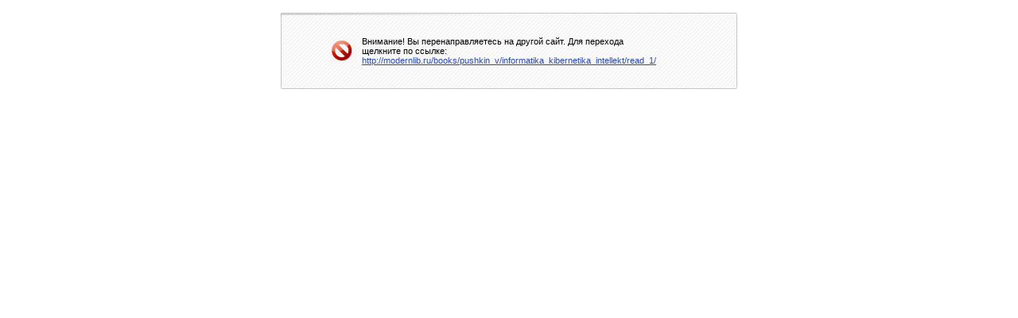

--- FILE ---
content_type: text/css
request_url: http://mtas.ru/bitrix/themes/.default/adminstyles.css
body_size: 8375
content:
/* Global definitions */
body {margin:0px; padding:0px; color:black; font-family:Verdana,Arial,helvetica,sans-serif; background-color:white;}
body.body-popup {margin:10px;}
a:link {color:#2747BF;}
a:visited {color:#1E1885;}
a:hover {color:red;}
a div {cursor:pointer; cursor: hand;}
div.empty {width:1px; height:1px; overflow:hidden;}
form {margin:0px;}

/*Disabled label fields*/
label[disabled="true"] { opacity: 0.4; }

p, ul, ol {font-size:70%;}

/* Titles */
div.page-title {margin:0px 5px 0px 5px; border-bottom:1px solid #CCCCCC;}
div.page-title table {height:39px;}
div.page-title-icon {width:34px; height:34px; margin:-1px 0px 0px 4px; background-repeat:no-repeat;}
h1 {margin:0px; padding:3px 3px 2px 2px; font-family:Arial,helvetica,sans-serif; font-size:100%;}
h2 {background-color:#EEEEEE; font-family:Verdana,Arial,sans-serif; font-size:82%; padding:4px 10px 4px 10px;}

/* Containers */
div#content_container_hor {margin:0px 10px 0px 10px;}
div#content_container_ver {margin:16px 0px 16px 0px;}
div#menucontainer {padding:5px 3px 20px 5px; width:181px; overflow:auto; overflow-y:visible; box-sizing:border-box; -moz-box-sizing:border-box; -webkit-box-sizing:border-box;}
div#buttonscontainer, div#smbuttonscontainer {width:100%; margin:0px; padding:4px 3px 4px 5px; box-sizing:border-box; -moz-box-sizing:border-box; -webkit-box-sizing:border-box;}
div#smbuttonscontainer {padding:5px 3px 2px 5px;}
div#hiddenmenucontainer {font-family:Tahoma, Arial,sans-serif; color:#556877; font-size:75%; padding:5px 2px 0px 3px; cursor:pointer; cursor: hand; line-height:11px; text-align:center;}
div#menu_min_width {width:181px;}

/*Navigation chain*/
div.navchain {margin:5px 5px 0px 10px; font-size:70%; color:#383838;}
div.navchain a, div.navchain a:visited {color:#383838; text-decoration:none;}
div.navchain a:hover {color:#383838; text-decoration:underline;}
div.navchain img.arrow {width:3px; height:5px; margin:0px 5px 1px 5px;}
div.navchain img.home {width:12px; height:12px; margin:0px 3px -1px 0px;}
a#navchain-link {display:block; width:18px; height:17px; margin:0px 5px 0px 5px; background-image:url(images/link.gif); background-repeat:no-repeat; overflow:hidden;}

/* Footer */
td.footerpanel {background-image:url(images/footerbg.gif); height:25px; border-top:1px solid #B5B3AF; padding-left:5px; padding-right:5px;}
td.footerpanel td {font-family:Tahoma; font-size:70%;}
td.footerpanel a {color:black;}
td.footerpanel a:hover {color:red;}

/* Vertical divider */
td.vdivider-top-bg {height:3px; background-image:url(images/vdivider_top_bg.gif); background-color:#E6E6E6; cursor:e-resize; background-repeat:repeat-y;}
td.vdivider-bg {background-image:url(images/vdivider_bg.gif); background-color:#E6E6E6; cursor:e-resize; background-repeat:repeat-y;}
table.vdivider {width:6px;}
table.vdivider td.top {height:235px; vertical-align:top;}
table.vdivider td.vdividerknob {height:63px; background-color:#A6A6A6; cursor:pointer; cursor: hand;}
table.vdivider td.vdividerknobleft {background-image:url(images/divider_left.gif);}
table.vdivider td.vdividerknobleftsel {background-image:url(images/divider_left_sel.gif);}
table.vdivider td.vdividerknobright {background-image:url(images/divider_right.gif);}
table.vdivider td.vdividerknobrightsel {background-image:url(images/divider_right_sel.gif);}

/* Horizontal divider */
table.hdivider {height:6px; width:100%;}
table.hdivider td {width:50%; background-image:url(images/hdivider_bg.gif); background-color:#E6E6E6;}
table.hdivider td.hdividerknob {width:0%; background-color:#A6A6A6; cursor:pointer; cursor: hand;}
table.hdivider td.hdividerknob div.empty {width:63px;}
table.hdivider td.hdividerknobdown {background-image:url(images/divider_down.gif);}
table.hdivider td.hdividerknobdownsel {background-image:url(images/divider_down_sel.gif);}
table.hdivider td.hdividerknobup {background-image:url(images/divider_up.gif);}
table.hdivider td.hdividerknobupsel {background-image:url(images/divider_up_sel.gif);}

/* Section buttons */
div#menutitle {margin:2px 5px 0px 5px; height:38px; padding:8px 3px 3px 0px; color:#79838C; font-family:Arial,helvetica,sans-serif; font-size:100%; border-bottom:1px solid #CCCCCC; box-sizing:border-box; -moz-box-sizing:border-box; -webkit-box-sizing:border-box; font-weight:bold;}

div#buttonscontainer table.buttons {width:100%;}
div#buttonscontainer table.buttons td {padding:0px;}
div#menudiv td.button {height:36px; cursor:pointer; cursor: hand;}
div#menudiv td.button table {width:100%;}
div#menudiv td.button td.left {width:3px; height:34px; background-image:url(images/sections/button-left.gif); background-repeat:no-repeat; background-position:left top;}
div#menudiv td.button td.center {height:34px; background-image:url(images/sections/button-bg.gif); background-repeat:repeat-x; background-position:left top; padding:3px 0px 0px 4px; vertical-align:top;}
div#menudiv td.button td.right {width:5px; height:34px; background-image:url(images/sections/button-right.gif); background-repeat:no-repeat; background-position:left top;}
div#menudiv td.buttonover td.left {background-image:url(images/sections/buttonover-left.gif);}
div#menudiv td.buttonover td.center {background-image:url(images/sections/buttonover-bg.gif);}
div#menudiv td.buttonover td.right {background-image:url(images/sections/buttonover-right.gif);}
div#menudiv td.buttonsel td.left {background-image:url(images/sections/buttonsel-left.gif);}
div#menudiv td.buttonsel td.center {background-image:url(images/sections/buttonsel-bg.gif);}
div#menudiv td.buttonsel td.right {background-image:url(images/sections/buttonsel-right.gif);}
div#menudiv td.button div {padding:4px 0px 0px 33px; height:31px; font-family:Tahoma,Arial,sans-serif; font-weight:bold; font-size:13px; color:black; background-repeat:no-repeat; background-position:left top; box-sizing:border-box; -moz-box-sizing:border-box; -webkit-box-sizing:border-box;}

div#menudiv div.smbutton {vertical-align:top; margin:0px; padding:3px 0px 0px 3px; cursor:pointer; cursor:hand; float:left; background-repeat:no-repeat;}
div#menudiv div.smbuttonover {background-image:url(images/sections/smbuttonover.gif);}
div#menudiv div.smbuttonsel {background-image:url(images/sections/smbuttonsel.gif);}
div#menudiv div.smbutton div {width:31px; height:31px; background-repeat:no-repeat; background-position:left top; }

div#button_content {filter:progid:DXImageTransform.Microsoft.AlphaImageLoader(enabled=true, sizingMethod=crop src='/bitrix/themes/.default/icons/content.png');}
div#button_content[id] {background-image:url(icons/content.png);}
div#button_services {filter:progid:DXImageTransform.Microsoft.AlphaImageLoader(enabled=true, sizingMethod=crop src='/bitrix/themes/.default/icons/services.png');}
div#button_services[id] {background-image:url(icons/services.png);}
div#button_store {filter:progid:DXImageTransform.Microsoft.AlphaImageLoader(enabled=true, sizingMethod=crop src='/bitrix/themes/.default/icons/store.png');}
div#button_store[id] {background-image:url(icons/store.png);}
div#button_statistics {filter:progid:DXImageTransform.Microsoft.AlphaImageLoader(enabled=true, sizingMethod=crop src='/bitrix/themes/.default/icons/statistic.png');}
div#button_statistics[id] {background-image:url(icons/statistic.png);}
div#button_settings {filter:progid:DXImageTransform.Microsoft.AlphaImageLoader(enabled=true, sizingMethod=crop src='/bitrix/themes/.default/icons/settings.png');}
div#button_settings[id] {background-image:url(icons/settings.png);}

/* Menu */
div#menucontainer div.menuline {margin:3px 0px 3px 0px;}
div#menucontainer div.menuline table {width:100%;}
div#menucontainer div.menuindent {width:17px;}
div#menucontainer td {padding:0px;}
div#menucontainer td.menuicon {padding:0px 0px 0px 4px;}
div#menucontainer td.menuicon a {display:block; background-repeat:no-repeat; background-position:0px 1px; width:18px; height:18px;}
div#menucontainer td.menutext {font-family:Tahoma,Verdana,Arial,sans-serif; font-size:75%; font-weight:normal; color:black; vertical-align:top; padding:3px 3px 3px 0px; width:100%; white-space:nowrap;}
div#menucontainer td.menutext-no-url {padding-left:2px;}
div#menucontainer td.menutext-loading {color:#7F7F7F;}
div#menucontainer td.menutext a, div#menucontainer td.menutext a:visited {text-decoration:none; color:black; padding:3px 3px 3px 2px;}
div#menucontainer td.menutext-readonly a, div#menucontainer td.menutext-readonly a:visited {color:#787878;}
div#menucontainer td.menutext a.active, div#menucontainer td.menutext a.active:visited {background-color:#DBE0F0;}
div#menucontainer td.menutext a:hover, div#menucontainer td.menutext a.active:hover {background-color:#ececec; color:black;}
div#menucontainer td.menutext-readonly a:hover, div#menucontainer td.menutext-readonly a.active:hover {color:#787878;}
div#menucontainer div.sign {width:11px; height:11px; background-repeat:no-repeat; background-position:center;}
div#menucontainer div.signplus {background-image:url(images/signplus.gif); cursor:pointer; cursor: hand;}
div#menucontainer div.signminus {background-image:url(images/signminus.gif); cursor:pointer; cursor: hand;}
div#menucontainer div.signdot {background-image:url(images/signdot.gif);}

/* Filter */
div.filter-form {margin:16px 0px 16px 0px;}
table.filter-form td {background-color:#F9FAFD; font-size:70%;}
table.filter-form tr.top td {border-top:1px solid #BDC6E0; border-bottom:1px solid #BDC6E0; background-color:#E7EAF5; height:25px; background-image:url(images/filter/header_bg.gif)}
table.filter-form tr td.left {border-left:1px solid #BDC6E0;}
table.filter-form tr td.right {border-right:1px solid #BDC6E0;}
table.filter-form tr.top td.left {border-top:0px; border-left:0px; width:2px; background-image:url(images/filter/lt.gif); background-position:left top; background-repeat:no-repeat;}
table.filter-form tr.top td.right {border-top:0px; border-right:0px; width:2px; background-image:url(images/filter/rt.gif); background-position:right top; background-repeat:no-repeat;}
table.filter-form tr.bottom td {border-bottom:1px solid #BDC6E0;}
table.filter-form tr.bottom td.left {border:0px; width:2px; background-image:url(images/filter/lb.gif); background-position:left bottom; background-repeat:no-repeat;}
table.filter-form tr.bottom td.right {border:0px; width:2px; background-image:url(images/filter/rb.gif); background-position:right bottom; background-repeat:no-repeat;}
table.filter-form td.content {padding:0px 7px 0px 7px;}
table.filter-form table.filtercontent td {padding:5px 7px 5px 0px;}
table.filter-form table.filtercontent td.filterless {padding:5px 0px 5px 0px; }
table.filter-form table.filtercontent td.delimiter {padding:0px; background-image:url(images/filter/filter_dot.gif); background-position:bottom; background-repeat:repeat-x;}
table.filter-form tr.top td table td {border:0px; padding:0px; background-color:transparent; height:auto; background-image:none;}
table.filter-form div {box-sizing:border-box; -moz-box-sizing:border-box; -webkit-box-sizing:border-box; background-repeat:no-repeat;}
table.filter-form div.section-separator {width:3px; height:15px; border-left:1px solid #A6B2D5; border-right:1px solid #A6B2D5; margin:1px 6px 0px 6px; overflow:hidden;}
table.filter-form div.separator {width:1px; height:15px; border-left:1px solid #A6B2D5; margin:1px 6px 0px 6px; overflow:hidden;}
table.filter-form a.context-button {display:block; box-sizing:border-box; -moz-box-sizing:border-box; -webkit-box-sizing:border-box; background-repeat:no-repeat; padding:3px; padding-top:3px; border:0px; margin:1px; white-space:nowrap;}
table.filter-form a.context-button:hover {height:21px; margin:0px; border:1px solid #AEB6C2; background-color:#DBE3F2; color:black;}
table.filter-form a.icon {height:19px; padding-left:21px; background-repeat:no-repeat; background-position:3px 3px;}
table.filter-form a.pressed {height:21px; margin:0px; border:1px solid #A6A6A6; background-color:#F1F2FA;}
table.filter-form a, table.filter-form a:visited, table.filter-form a:active {color:#5556AB; text-decoration:none;}
table.filter-form a:hover {color:black;}
table.filter-form img.arrow {border:0px; margin:0px 0px 2px 4px; width:5px; height:3px;}
table.filter-form div.buttons {margin:7px 0px 7px 0px;}

table.filter-form div.active {margin:1px 5px 0px 5px; width:12px; height:12px; background-image:url(images/filter/active.gif); }
table.filter-form div.inactive {margin:1px 5px 0px 5px; width:12px; height:12px; background-image:url(images/filter/inactive.gif); }
table.filter-form a#filtermore {background-image:url(images/filter/more.gif); }
table.filter-form a#filtershow {background-image:url(images/filter/show.gif); padding-left:15px;}
table.filter-form a#filterhide {background-image:url(images/filter/hide.gif); padding-left:15px;}
table.filter-form a#filterless {background-image:url(images/filter/less.gif); padding-left:14px; background-position:2px 2px;}

/* Popup menu */
td.popupmenu {border:1px solid #B6B6B6; padding:1px; background-color:#FCFCFC; background-image:url(images/menu_gutter.gif); background-repeat:repeat-y;}
td.popupmenu div.popupitem {margin:1px; cursor:default;}
td.popupmenu div.popupitemover {margin:0px; border:1px solid #AEB6C2; background-color:#CEDAEE;}
td.popupmenu div.popupitem td.gutter {width:20px;}
td.popupmenu div.popupitem td.arrow {width:10px; background-image:url(images/menu_arrow.gif); background-repeat:no-repeat; background-position:2px center;}
td.popupmenu div.popupitem td.item {padding:3px 5px 3px 9px; font-size:70%; white-space:nowrap;}
td.popupmenu div.popupitem td.default {font-weight:bold;}
td.popupmenu div.popupitem td.disabled {color:#939393;}
td.popupmenu div.popupseparator {margin:1px 0px 1px 30px; background-color:#B6B6B6; height:1px; overflow:hidden;}
/* Popup menu tags */
td.popupmenu table.popupitem{width: 100%; margin:1px; cursor:default; }
td.popupmenu table.popupitemover{border:1px solid #AEB6C2; margin:0px; background-color:#CEDAEE;}
td.popupmenu table.popupitem td.gutter {width: 20px; height: 20px;}
td.popupmenu table.popupitem td.gutter div{width:20px; height:100%; background-position:0 0;}
td.popupmenu table.popupitem td.item {padding:3px 5px 3px 9px; font-size:11px; white-space: nowrap;}

/*Common actions icons */
td.popupmenu div.popupitem div.icon {width:20px; height:20px; background-position:center; background-repeat:no-repeat;}
td.popupmenu div.popupitem div.edit {background-image:url(images/popup/edit.gif);}
td.popupmenu div.popupitem div.copy {background-image:url(images/popup/copy.gif);}
td.popupmenu div.popupitem div.delete {background-image:url(images/popup/delete.gif);}
td.popupmenu div.popupitem div.view {background-image:url(images/popup/view.gif);}
td.popupmenu div.popupitem div.checked {background-image:url(images/checkbox.gif);}
td.popupmenu div.popupitem div.list {background-image:url(images/buttons/list.gif);}
td.popupmenu div.popupitem div.new {background-image:url(images/buttons/new.gif);}
td.popupmenu div.popupitem div.add {background-image:url(images/buttons/new.gif);}
td.popupmenu div.popupitem div.favorites {background-image:url(images/popup/favorite.gif);}
td.popupmenu {border:1px solid #B6B6B6; padding:1px; background-color:#FCFCFC; background-image:url(/bitrix/themes/.default/images/menu_gutter.gif); background-repeat:repeat-y;}

/* Context menu */
div.contextmenu {margin:16px 0px 16px 0px;}
table.contextmenu {width:100%;}
table.contextmenu td {background-color:#FDFDFD; font-size:70%;}
table.contextmenu tr.top td {border-top:1px solid #D9D9D9;}
table.contextmenu td.left {background-image:url(images/toolbar/l.gif); background-repeat:no-repeat; background-position:left top;}
table.contextmenu td.right {background-image:url(images/toolbar/r.gif); background-repeat:no-repeat; background-position:left top;}
table.contextmenu tr.top td.left {border:0px; background-image:url(images/toolbar/lt.gif); height:2px; width:2px;}
table.contextmenu tr.top td.right {border:0px; background-image:url(images/toolbar/rt.gif); height:2px; width:3px;}
table.contextmenu tr.bottom td {background-color:#EAEAEA;}
table.contextmenu tr.bottom td.left {border:0px; background-image:url(images/toolbar/lb.gif); height:1px; width:2px;}
table.contextmenu tr.bottom td.right {border:0px; background-image:url(images/toolbar/rb.gif); height:1px; width:3px;}
table.contextmenu tr.bottom-all td {background-color:#F2F2F2; border-top:1px solid #B5B5B5;}
table.contextmenu tr.bottom-all td.left {border:0px; background-image:url(images/toolbar/bl.gif); height:3px; width:2px;}
table.contextmenu tr.bottom-all td.right {border:0px; background-image:url(images/toolbar/br.gif); height:3px; width:3px;}
table.contextmenu td.content {height:24px; background-image:url(images/toolbar/bg.png); background-repeat:repeat-x; background-position:left center;}
table.contextmenu td.content table td {padding:0px; background-color:transparent;}
table.contextmenu div {box-sizing:border-box; -moz-box-sizing:border-box; -webkit-box-sizing:border-box;}
table.contextmenu div.section-separator {width:3px; height:13px; border-left:1px solid #B1B1B1; border-right:1px solid #B3B3B3; margin:0px 0px 0px 6px;}
table.contextmenu div.separator {width:1px; height:13px; border-left:1px solid #B1B1B1; margin:0px 0px 0px 6px;}
table.contextmenu a.context-button {display:block; box-sizing:border-box; -moz-box-sizing:border-box; -webkit-box-sizing:border-box; height:20px; padding:2px; padding-top:3px; border:0px; margin:1px 1px 1px 5px; white-space:nowrap;}
table.contextmenu a.context-button:hover {height:22px; margin:0px 0px 0px 4px; border:1px solid #AEB6C2; background-color:#DBE3F2;}
table.contextmenu a.icon {padding-left:21px; background-repeat:no-repeat; background-position:left top;}
table.contextmenu a.pressed {height:22px; margin:0px 0px 0px 4px; border:1px solid #A6A6A6; background-color:white;}
table.contextmenu a, table.contextmenu a:visited, table.contextmenu a:active {color:#5D5D5D; text-decoration:none;}
table.contextmenu a:hover {color:black;}
table.contextmenu img.arrow {border:0px; margin:0px 0px 2px 4px; width:5px; height:3px;}
table.contextmenu select.form-select, table.contextmenu input.form-text {margin-top:2px; font-size:11px; font-family:Verdana,Arial,Helvetica,sans-serif;}
table.contextmenu input.form-button {font-size:11px; height:21px; font-family:Verdana,Arial,Helvetica,sans-serif;}

/* Context common icons */
table.contextmenu #btn_list {background-image:url(images/buttons/list.gif);}
table.contextmenu #btn_new {background-image:url(images/buttons/new.gif);}
table.contextmenu #btn_delete {background-image:url(images/buttons/delete.gif);}
table.contextmenu #btn_copy {background-image:url(images/buttons/copy.gif);}
table.contextmenu #btn_excel {background-image:url(images/buttons/excel.gif);}
table.contextmenu #btn_settings {background-image:url(images/buttons/settings.gif);}

/* List of items */
table.list {width:100%; cursor:default;}
table.list td {padding:4px; font-size:70%; border-bottom:1px solid #D5D5D5;  vertical-align:top;}
table.list td.left {border-left:1px solid #BDC6E0;}
table.list td.right {border-right:1px solid #BDC6E0;}
table.list tr.top td {}
table.list tr.bottom td {border-bottom:1px solid #BDC6E0;}
table.list tr.bottom table td {border:0px}
table.list tr.even td {background-color:#FAFAFA;}
/*table.list tr.odd td {background-color:white;}*/
table.list tr td.sorted {background-color:#F5F7FA;}
table.list tr.head td {padding-top:0px; border:1px solid #BDC6E0; border-top:none; border-left:none; background-color:#E6E9F4; background-image:url(images/listhead.gif); background-repeat:repeat-x; background-position:top; cursor:default;}
table.list tr.head td.sorted {background-color:#F9FAFD; background-image:none;}
table.list tr.head td.left {border-left:1px solid #BDC6E0;}
table.list tr.head td.right {}
table.list tr.gutter td {height:5px; background-color:#F1F3FA; border:1px solid #BDC6E0; border-bottom:none; border-left:none; padding:0px;}
table.list tr.gutter td.sorted {background-color:#F9FAFD;}
table.list tr.gutter td.over {background-image:url(images/gutter_bg.gif); background-repeat:repeat-x;}
table.list tr.gutter td.left {border-left:1px solid #BDC6E0;}
table.list tr.selected td {background-color:#eaf8df; }
table.list tr.over td {background-color:#fefdea; }
table.list tr.footer td {background-color:#EAEDF7; border-right:1px solid #BDC6E0;}
table.list td table td {border:0px; padding:0px;}
table.list div {box-sizing:border-box; -moz-box-sizing:border-box; -webkit-box-sizing:border-box; background-repeat:no-repeat;}
table.list a.context-button {display:block; box-sizing:border-box; -moz-box-sizing:border-box; -webkit-box-sizing:border-box; background-repeat:no-repeat; padding:3px; padding-top:2px; border:0px; margin:1px; white-space:nowrap;}
table.list a.context-button:hover {height:20px; margin:0px; border:1px solid #AEB6C2; background-color:#DBE3F2;}
table.list a.icon {height:18px; padding-left:20px; background-repeat:no-repeat; background-position:1px 1px;}
table.list a.pressed {height:20px; margin:0px; border:1px solid #A6A6A6; background-color:white;}
table.list img.arrow {border:0px; margin:6px 0px 2px 0px; width:5px; height:3px;}
table.list a.action {background-image:url(images/action.gif);}
table.list tr.head div.action {background-image:url(images/action_head.gif); width:100%; height:15px; background-repeat:no-repeat; background-position:center 3px;}

/* Footer of List of items */
table.listfooter {color:#5556AB; width:100%;}
table.listfooter td {font-size:70%; padding:4px 5px 4px 5px; border:1px solid #BDC6E0; border-top:none; border-left:none; background-color:#EAEDF7; white-space:nowrap;}
table.listfooter td.left {border-left:1px solid #BDC6E0;}
table.listfooter td.right {width:100%;}
table.listfooter span {color:black;}

/*Settings float form*/
div.settings-float-form {background-color:#F8F9FC; border:1px solid #ABB7D8; width:510px;}
div.settings-float-form div.content {margin:5px; padding:5px; background-color:white; border:1px solid #B8C1DD;}
div.settings-float-form div.content td {font-size:70%; padding:2px;}
div.settings-float-form div.buttons {text-align:center; margin:10px;}
div.settings-float-form h2 {margin:8px 0px 8px 0px; font-size:75%;}
div.settings-float-form .button {margin:2px 0px 2px 0px; width:80px;}
div.settings-float-form .select {width:175px;}
div.settings-float-form a.delete-icon {display:block; width:20px; height:20px; background-image:url(images/buttons/delete.gif);}
div.settings-float-form div.title {background-color:#23468A; background-image:url(images/calendar/title_bg.gif); background-repeat:repeat-x; background-position:left top;}
div.settings-float-form div.title td.title-text {font-size:70%; font-weight:bold; color:#EEF1F7; padding:3px; cursor:move; vertical-align:top;}
div.settings-float-form a.close {display:block; width:13px; height:13px; background-image:url(images/calendar/close.gif); overflow:hidden; margin:3px; background-repeat:no-repeat; background-position:top left;}

/* Sorting */
table.list table.sorting {width:100%;}
table.list table.sorting td {width:100%; padding:0px; border:0px; cursor:pointer; cursor: hand; background-image:none; background-color:transparent;}
table.list table.sorting td.sign {width:7px; background-image:url(images/sort_no.gif); background-repeat:no-repeat; background-position:right 5px;}
table.list table.sorting td.sign div.empty {width:10px;}
table.list table.sorting td.up {background-image:url(images/sort_up.gif);}
table.list table.sorting td.down {background-image:url(images/sort_down.gif);}

/* Table of items */
table.list-table {width:100%; border-collapse:collapse;}
table.list-table td {padding:4px; font-size:70%; vertical-align:top; border:1px solid #BDC6E0;}
table.list-table tr.head td, table.list-table tr.heading td {background-color:#E6E9F4; background-image:url(images/listhead.gif); background-repeat:repeat-x; background-position:left top;}

/* Navigation */
div.navigation {margin:10px 0px 10px 0px;}
table.navigation td {font-size:70%; color:#7E7E7F; padding:1px; white-space:nowrap;}
table.navigation td.navtext {text-align:right; width:100%;}
table.navigation span.current {font-weight:bold; background-color:#EAEDF7; color:#3333CC; padding:3px 0px 3px 0px;}
table.navigation select {font-family:Verdana,Arial,helvetica,sans-serif; font-size:83%;}
img.navfirst, img.navprev, img.navnext, img.navlast {width:16px; height:16px;}

/* Multiple Actions */
div.multiaction {margin:16px 0px 16px 0px;}
table.multiaction {width:100%; height:36px; background-color:#E6E9F4; background-image:url(images/actions/actions_bg.gif); background-repeat:repeat-x; }
table.multiaction td {padding:0px; font-size:70%; color:black;}
table.multiaction tr.top td {border-top:1px solid #BDC6E0;}
table.multiaction td.left {border-left:1px solid #BDC6E0;}
table.multiaction td.right {border-right:1px solid #BDC6E0;}
table.multiaction tr.top td.left {border:0px; background-image:url(images/actions/lt.gif); height:2px; width:2px;}
table.multiaction tr.top td.right {border:0px; background-image:url(images/actions/rt.gif); height:2px; width:2px;}
table.multiaction tr.bottom td {border-bottom:1px solid #BDC6E0;}
table.multiaction tr.bottom td.left {border:0px; background-image:url(images/actions/lb.gif); height:2px; width:2px;}
table.multiaction tr.bottom td.right {border:0px; background-image:url(images/actions/rb.gif); height:2px; width:2px;}
table.multiaction td.content {padding:4px;}
table.multiaction div {box-sizing:border-box; -moz-box-sizing:border-box; -webkit-box-sizing:border-box; background-repeat:no-repeat;}
table.multiaction div.separator {width:1px; height:20px; border-left:1px solid #BEC7E0; margin:0px 8px 0px 8px; overflow:hidden;}
table.multiaction a.context-button {display:block; box-sizing:border-box; -moz-box-sizing:border-box; -webkit-box-sizing:border-box; background-repeat:no-repeat; padding:0px; border:0px; margin:1px 2px 1px 2px; white-space:nowrap;}
table.multiaction a.context-button:hover {height:22px; margin:0px 1px 0px 1px; border:1px solid #AEB6C2; background-color:#DBE3F2;}
table.multiaction a.icon {height:20px; padding-left:20px; background-repeat:no-repeat; background-position:0px 0px;}
table.multiaction a.pressed {height:22px; margin:0px 1px 0px 1px; border:1px solid #A6A6A6; background-color:white;}
table.multiaction a, table.multiaction a:visited, table.multiaction a:active {color:#5556AB; text-decoration:none;}
table.multiaction a:hover {color:black;}

table.multiaction a.action-edit-button {background-image:url(images/actions/edit_button.gif); }
table.multiaction a.action-delete-button {background-image:url(images/actions/delete_button.gif); }
table.multiaction a.action-edit-button-dis {background-image:url(images/actions/edit_button_dis.gif); }
table.multiaction a.action-delete-button-dis {background-image:url(images/actions/delete_button_dis.gif); }

/* Edit form*/
div.edit-form {margin:16px 0px 16px 0px;}
table.edit-form td {background-color:#E7EAF5;}
table.edit-form tr.top td {border-top:1px solid #ABB6D7;}
table.edit-form td.left {border-left:1px solid #ABB6D7;}
table.edit-form td.right {border-right:1px solid #ABB6D7;}
table.edit-form tr.top td.left {border:0px; background-image:url(images/edit/lt.gif); height:2px; width:2px;}
table.edit-form tr.top td.right {border:0px; background-image:url(images/edit/rt.gif); height:2px; width:2px;}
table.edit-form tr.bottom td {border-bottom:1px solid #ABB6D7;}
table.edit-form tr.bottom td.left {border:0px; background-image:url(images/edit/lb.gif); height:2px; width:2px;}
table.edit-form tr.bottom td.right {border:0px; background-image:url(images/edit/rb.gif); height:2px; width:2px;}
table.edit-form td.content {padding:7px 2px 2px 2px;}
table.edit-form div.buttons {margin-top:4px; padding:5px; background-color:#F8F9FC; background-image:url(images/edit/buttons_bg.gif); border:1px solid #CED6EC;}

/* Tab controls*/
table.edit-tabs table {font-size:11px; font-weight:bold; color:#555556;}
table.edit-tabs td {white-space:nowrap; border-bottom:1px solid #B8C1DD; padding:0px;}
table.edit-tabs td.tab-container {border:none; cursor:pointer; cursor: hand;}
table.edit-tabs td.tab-container-selected, table.edit-tabs td.tab-container-disabled {border:none; cursor:default;}
table.edit-tabs td.tab-container-disabled table {color:#A2A09F;}
table.edit-tabs td.tab-indent div.empty {width:6px; height:21px;}
table.edit-tabs td.tab-left div.empty {width:2px; height:21px; background-image:url(images/edit/tab_l.gif);}
table.edit-tabs td.tab-right div.empty {width:8px; height:21px; background-image:url(images/edit/tab_r.gif);}
table.edit-tabs td.tab-right-last div.empty {width:10px; height:21px; background-image:url(images/edit/tab_r_last.gif);}
table.edit-tabs td.tab {vertical-align:top; padding:4px 0px 0px 5px; height:21px; background-image:url(images/edit/tab_bg.gif);}
table.edit-tabs td.tab-left-selected, table.edit-tabs td.tab-selected, table.edit-tabs td.tab-right-selected, table.edit-tabs td.tab-right-last-selected {border:none;}
table.edit-tabs td.tab-left-selected div.empty {width:2px; height:22px; background-image:url(images/edit/tab_l_sel.gif);}
table.edit-tabs td.tab-right-selected div.empty {width:8px; height:22px; background-image:url(images/edit/tab_r_sel.gif);}
table.edit-tabs td.tab-right-last-selected div.empty {width:10px; height:22px; background-image:url(images/edit/tab_r_last_sel.gif);}
table.edit-tabs td.tab-selected {vertical-align:top; padding:4px 0px 0px 5px; height:22px; background-image:url(images/edit/tab_bg_sel.gif);}
table.edit-tabs td.tab-left-hover div.empty {width:2px; height:21px; background-image:url(images/edit/tab_l_hov.gif);}
table.edit-tabs td.tab-right-hover div.empty {width:8px; height:21px; background-image:url(images/edit/tab_r_hov.gif);}
table.edit-tabs td.tab-right-last-hover div.empty {width:10px; height:21px; background-image:url(images/edit/tab_r_last_hov.gif);}
table.edit-tabs td.tab-hover {vertical-align:top; padding:4px 0px 0px 5px; height:21px; background-image:url(images/edit/tab_bg_hov.gif);}
table.edit-tabs a.context-button {display:block; box-sizing:border-box; -moz-box-sizing:border-box; -webkit-box-sizing:border-box; background-repeat:no-repeat; background-position:3px 3px; height:18px; width:18px; border:0px; margin:1px;}
table.edit-tabs a.context-button:hover {width:20px; height:20px; margin:0px; border:1px solid #AEB6C2; background-color:#DBE3F2;}
table.edit-tabs a.down {background-image:url(images/filter/show.gif); }
table.edit-tabs a.up {background-image:url(images/filter/hide.gif); }
table.edit-tabs a.custom-fields-on {background-position:0px 0px; background-image:url(images/buttons/settings_on.gif); }
table.edit-tabs a.custom-fields-off {background-position:0px 0px; background-image:url(images/buttons/settings_off.gif); }

/* Tab inside edit form */
table.edit-tab {border:1px solid #B8C1DD; border-top:none; width:100%;}
table.edit-tab td {background-color:#F8F9FC; padding:4px 4px 9px 4px;}

/* Edit table */
table.edit-table {width:100%;}
table.edit-table td {font-size:70%; padding:4px;}
table.edit-table td.field-name {color:#646465; text-align:right;}
table.edit-table tr.heading td {color:#525355; text-align:center; font-weight:bold; background-color:#E0E4F1;}
table.edit-table table td {padding:0px; border:none;}
table.edit-table table.edit-table td {padding:4px;}
table.edit-table div {font-size:100%;}
span.required {color:red;}

/* A table inside edit table */
table.edit-table table.internal {border-collapse:collapse;}
table.edit-table table.internal td, table.edit-table table.internal table.in_internal td{padding:3px; border:1px solid #CFD6E9; font-size:70%;}
table.edit-table table.internal tr.heading td {text-align:center; background-color:#E7EAF5; font-weight:normal; color:#525355;}
table.edit-table table.internal td.heading {color:#525355; background-color:#E7EAF5;}
table.edit-table table.internal table td {padding:0px; border:none;}

/* Edit tab title*/
table.edit-tab-title {width:100%}
table.edit-tab-title td.icon {padding:5px 5px 5px 0px; width:32px; height:32px;}
table.edit-tab-title td.title {width:100%; padding:5px 0px 5px 0px; font-size:95%; color:#494949; font-weight:bold; font-family:Arial,helvetica,sans-serif;}
table.edit-tab-title td.delimiter {padding:0px; height:5px; background-image:url(images/edit/title_dot.gif); background-position:left top; background-repeat:repeat-x;}
table.edit-tab-title td.delimiter-top {background-position:left bottom;}

/*View tabs*/
div.view-tab-container {}
div.view-tab-container table.edit-tab-title {margin-bottom:5px;}
div.view-tab-content {border:1px solid #ABB6D7; padding:5px; background-color:#F9FAFD; font-size:70%;}
div.view-tab {height:23px; float:left; bottom:-1px; position:relative; padding:5px; color:#555556; font-size:70%; font-weight:bold; white-space:nowrap; box-sizing:border-box; -moz-box-sizing:border-box; -webkit-box-sizing:border-box;}
div.view-tab-active {border:1px solid #ABB6D7; border-bottom:none; border-top-color:#8B94BA; background-color:#F9FAFD; padding:4px 4px 5px 4px; background-image:url(images/tabs/active_bg.gif); background-position:left top; background-repeat:repeat-x;}
div.view-tab-delimiter{overflow:hidden; float:left; width:2px; height:13px; background-color:#ABB6D7; margin:6px 0px 4px 0px;}
div.view-tab-hide-delimiter{background-color:transparent;}
div.view-tab a, div.view-tab a:visited {color:#555556; text-decoration:none;}
div.view-tab a:hover {color:#555556; text-decoration:underline;}
div.view-tab-container br.tab-break {clear:both;}
div.view-tab-content h2 {font-size:110%;}

/* Notes */
div.notes {margin-top:16px; margin-bottom:16px;}
div.edit-form div.notes {margin:4px 0px 4px 0px;}
table.notes td {padding:0px; background-color:#FEFDEA; font-size:70%; color:#333333;}
table.notes tr.top td {border-top:1px solid #D7D6BA;}
table.notes td.left {border-left:1px solid #D7D6BA;}
table.notes td.right {border-right:1px solid #D7D6BA;}
table.notes tr.top td.left {border:0px; background-image:url(images/notes/lt.gif); height:2px; width:2px;}
table.notes tr.top td.right {border:0px; background-image:url(images/notes/rt.gif); height:2px; width:2px;}
table.notes tr.bottom td {border-bottom:1px solid #D7D6BA;}
table.notes tr.bottom td.left {border:0px; background-image:url(images/notes/lb.gif); height:2px; width:2px;}
table.notes tr.bottom td.right {border:0px; background-image:url(images/notes/rb.gif); height:2px; width:2px;}
table.notes td.content {padding:7px;}
div.notes div.ruler {border-top:1px solid #D7D6BA; margin-top:8px;}
div.notes p {font-size:100%; margin:12px 0px 12px 0px;}
div.notes a.control {text-decoration:none; color:black;}
div.notes a.control:hover {text-decoration:underline;}

/* Error messages*/
div.message {margin:16px 0px 16px 0px;}
table.message td {font-size:70%;}
table.message-ok {border:solid 2px #00CC00;}
table.message-error {border:solid 2px #FF0000;}
table.message-ok td {color:#009900;}
table.message-error td {color:#FF0000;}
table.message table.content {margin:4px}
table.message table.content td {padding:4px}
table.message span.message-title {font-weight:bold;}
table.message div.icon-error {width:32px; height:32px; background-image:url(images/icon_error.gif);}
table.message div.icon-ok {width:32px; height:32px; background-image:url(images/icon_info.gif);}

/* Wait window */
iframe.waitwindow {position:absolute; border:0px; z-index:9999;}
div.waitwindow {position:absolute; width:170px; padding:10px; background-color:#FCF7D1; border:1px solid #EACB6B; text-align:center; z-index:10000; font-size:70%; background-image:url(images/wait.gif); background-position:10px center; background-repeat:no-repeat;}

/* Authorization form */
div.bx-auth-form {margin:16px 0px 16px 0px; padding:8px; width:500px; border:1px solid #B2BCD9; background-color:#F9FAFD; box-sizing:border-box; -moz-box-sizing:border-box; -webkit-box-sizing:border-box;}
div.bx-auth-form div.bx-auth-header {font-size:70%; font-weight:bold; padding:0px 3px 8px 3px; margin:0px; background-image:url(images/dots_auth.gif); background-position:left bottom; background-repeat:repeat-x;}
div.bx-auth-form div.bx-auth-footer {padding:4px 3px 0px 3px; margin:0px; background-image:url(images/dots_auth.gif); background-position:left top; background-repeat:repeat-x;}
div.bx-auth-form div.bx-auth-footer p {font-size:70%; margin:6px 0px 0px 0px;}
div.bx-auth-form div.bx-auth-picture {float:left; width:105px; height:120px; margin:0px; background-image:url(images/auth_pict.gif); background-position:center; background-repeat:no-repeat;}
div.bx-auth-form div.bx-auth-table {float:left; margin:20px 10px 20px 10px;}
div.bx-auth-form td {font-size:70%; padding:3px;}
div.bx-auth-form td.bx-auth-label {text-align:right;}
div.bx-auth-form label.bx-label {color:#3E65B2; font-size:100%; text-decoration:none; line-height:normal;}
div.bx-auth-form input.bx-auth-input-text {width:150px;}

/* Icons */
#default_page_icon {background-image:url(icons/main/title_default.gif);}
#user_page_icon {background-image:url(icons/main/title_user.gif);}
#sys_page_icon {background-image:url(icons/main/title_settings.gif);}
#util_page_icon {background-image:url(icons/main/title_tools.gif);}
#update_page_icon {background-image:url(icons/main/title_update.gif);}
#update_page_icon_partner {background-image:url(icons/main/title_update_partner.gif);}
#fav_page_icon {background-image:url(icons/main/title_favorites.gif);}

#default_menu_icon {background-image:url(icons/main/mnu_main.gif);}
#user_menu_icon {background-image:url(icons/main/mnu_user.gif);}
#sys_menu_icon {background-image:url(icons/main/mnu_settings.gif);}
#util_menu_icon {background-image:url(icons/main/mnu_tools.gif);}
#update_menu_icon {background-image:url(icons/main/mnu_update.gif);}
#update_menu_icon_partner {background-image:url(icons/main/mnu_update_partner.gif);}
#fav_menu_icon {background-image:url(icons/main/mnu_favorite.gif);}

#content_title_icon {background-image:url(icons/main/title_content.gif);}
#services_title_icon {background-image:url(icons/main/title_services.gif);}
#store_title_icon {background-image:url(icons/main/title_store.gif);}
#statistics_title_icon {background-image:url(icons/main/title_statistics.gif);}
#settings_title_icon {background-image:url(icons/main/title_all_settings.gif);}

#main_user_edit {width:32px; height:32px; background-image:url(icons/main_user_edit.gif);}

div.favorite-link {width:17px; height:17px; float:left; margin-top:-1px; background-image:url(icons/main/mnu_favorite.gif);}

/*Lamps*/
div.lamp-green, div.lamp-green-s, div.lamp-grey, div.lamp-red, div.lamp-yellow {width:14px; height:14px; background-repeat:no-repeat;}
div.lamp-green {background-image:url(images/lamp/green.gif);}
div.lamp-green-s {background-image:url(images/lamp/green_s.gif);}
div.lamp-grey {background-image:url(images/lamp/grey.gif);}
div.lamp-red {background-image:url(images/lamp/red.gif);}
div.lamp-yellow {background-image:url(images/lamp/yellow.gif);}

/*Index pages*/
div.index-icon-block {float:left; width:100px; height:90px; margin:0px 10px 10px 0px;}
div.index-icon {width:34px; height:34px; background-repeat:no-repeat;}
div.index-label {font-size:70%;}
div.index-list {height:17px; background-repeat:no-repeat; margin:0px 0px 5px 0px; font-size:70%; padding:1px 0px 0px 20px;}
div.index-table {height:17px; background-repeat:no-repeat; margin:0px; padding:1px 0px 0px 20px;}

/*Debug window*/
div.bx-debug-summary {border:1px solid red; font-family:Verdana,Arial; font-size:70%; margin:5px; width:300px; padding:5px;}
div.bx-debug-window {position:absolute; display:none; background-color:#F8F9FC; border:1px solid #ABB7D8; width:602px; font-family:Verdana,Arial,sans-serif; box-sizing:border-box; -moz-box-sizing:border-box; -webkit-box-sizing:border-box;}
div.bx-debug-window div.bx-debug-title {background-color:#23468A; background-image:url(images/calendar/title_bg.gif); background-repeat:repeat-x; background-position:left top;}
div.bx-debug-window div.bx-debug-title td.bx-debug-title-text {font-size:70%; font-weight:bold; color:#EEF1F7; padding:3px; cursor:move; vertical-align:top;}
div.bx-debug-window a.close {display:block; width:13px; height:13px; background-image:url(images/calendar/close.gif); overflow:hidden; margin:3px; background-repeat:no-repeat; background-position:top left;}
div.bx-debug-window div.bx-debug-description {margin:5px; background-color:#F5F5F5; border:1px solid #B8C1DD;}
div.bx-debug-window div.bx-debug-description p {margin:3px; font-size:100%;}
div.bx-debug-window div.bx-debug-content {margin:5px; padding:5px; background-color:white; border:1px solid #B8C1DD; width:590px; overflow:auto;  box-sizing:border-box; -moz-box-sizing:border-box; -webkit-box-sizing:border-box;}
div.bx-debug-window div.bx-debug-content-table {height:130px;}
div.bx-debug-window div.bx-debug-content-table td {font-size:70%; padding:3px 3px 4px 3px; background-image:url(public/dot_hor.gif); background-position:bottom; background-repeat:repeat-x;}
div.bx-debug-window div.bx-debug-content-table td.number {text-align:right !important;white-space:nowrap !important}
div.bx-debug-window div.bx-debug-content-table tr.heading td {background-color:#E1EEDA !important;background-image: none !important;}
div.bx-debug-window div.bx-debug-content-table tr.heading-bottom td {padding:3px 3px 9px 3px !important;}
div.bx-debug-window div.bx-debug-content-table tr.heading span {color:#848F81 !important;white-space:nowrap !important}
div.bx-debug-window div.bx-debug-content-details {height:260px;}
div.bx-debug-window div.bx-debug-buttons {text-align:center; margin:5px;}

/*Progress bar*/
div.pbar-mark, div.pbar-mark-red,  div.pbar-mark-green, div.pbar-mark-yellow {width:17px; height:17px; background-repeat:no-repeat; padding:0px;}
div.pbar-mark-red{background-image:url(images/pbar/kv_red.gif);}
div.pbar-mark-green{background-image:url(images/pbar/kv_green.gif);}
div.pbar-mark-yellow{background-image:url(images/pbar/kv_yellow.gif);}
div.pbar-outer{padding:1px; margin:0px; border:1px solid #8e99be; display:block; position:relative; top:0px; width:350px; height:13px; overflow:hidden; white-space:nowrap;}
div.pbar-inner, div.pbar-inner-red, div.pbar-inner-green, div.pbar-inner-yellow, div.pbar-inner-red-error, div.pbar-inner-green-error, div.pbar-inner-yellow-error{padding:0px; margin:0px; border:none; display:inline; height:13px; background-repeat:repeat-x;}
div.pbar-inner-red{background-image:url(images/pbar/bar_red.gif);}
div.pbar-inner-red-error{background-image:url(images/pbar/bar_red_err.gif);}
div.pbar-inner-green{background-image:url(images/pbar/bar_green.gif);}
div.pbar-inner-green-error{background-image:url(images/pbar/bar_green_err.gif);}
div.pbar-inner-yellow{background-image:url(images/pbar/bar_yellow.gif);}
div.pbar-inner-yellow-error{background-image:url(images/pbar/bar_yellow_err.gif);}
div.pbar-title-outer{padding:0px; margin:0px; display:block; position:relative; top:0px; border:none; width:350px;}
div.pbar-title-inner{padding:0px 10px; width:100%; text-align:center;}

/*Top panel*/
div.top-panel {width:100%; background-color:#A4A4A4; background-image:url(public/panel_new/panel_bg_adm.png); background-repeat:repeat-x;}
div.top-panel a {text-decoration:none;}
div.top-panel table.panel-container{width:100%; background-image:url(public/panel_new/buttons_bg.png); background-repeat:repeat-x; background-position:left 26px;}
div.top-panel div.top{height:2px;}

/*Start button*/
div.top-panel td.start-button {background-image:url(images/panelbg.gif); background-repeat:repeat-x; background-position:0px 26px;}
div.top-panel div.start-button {width:49px; height:48px; background-image:url(public/panel_new/start_button/normal-adm.png); background-repeat:no-repeat; margin-top:5px; cursor:pointer; cursor:hand; }
div.top-panel div.start-over {background-image:url(public/panel_new/start_button/over-adm.png);}
div.top-panel div.pressed {background-image:url(public/panel_new/start_button/pressed-adm.png);}

/*Fix panel link*/
div.top-panel a.fix-link {display:block; float:right; width:20px; height:20px; margin-right:5px; background-repeat:no-repeat;}
div.top-panel a.fix-on {background-image:url(public/panel_new/knob_off.gif);}
div.top-panel a.fix-off {background-image:url(public/panel_new/knob_on.gif);}

/*Tabs*/
div.panel-tab {cursor:pointer; cursor: hand; background-color:#E9E6E2; float:left; height:26px; background-image:url(public/panel_new/tabs/bottom_bg_adm.gif); background-position:left bottom; background-repeat:repeat-x;  box-sizing:border-box; -moz-box-sizing:border-box; -webkit-box-sizing:border-box;}
div.panel-tab div {float:left; box-sizing:border-box; -moz-box-sizing:border-box; -webkit-box-sizing:border-box; height:24px;}
div.panel-tab div.caption {padding:6px 0px 0px 5px; height:auto; font-family:Verdana,Arial,sans-serif; font-size:11px; color:#2B2928;}
div.panel-tab br {clear:both;}

div.panel-tab div.tab-left {width:24px; background-image:url(public/panel_new/tabs/left_inactive_prev_inactive.png);}
div.panel-tab div.tab-left-first {background-image:url(public/panel_new/tabs/left_inactive_first.png);}
div.panel-tab div.tab {background-image:url(public/panel_new/tabs/bg_inactive.png);}
div.panel-tab div.tab-right {width:14px; background-image:url(public/panel_new/tabs/right_inactive_next_inactive.png);}
div.panel-tab div.tab-right-next-active {background-image:url(public/panel_new/tabs/right_inactive_next_active.png);}
div.panel-tab div.tab-bottom {width:3px; height:2px; overflow:hidden;}
div.panel-tab div.tab-bottom-first {background-image:url(public/panel_new/tabs/bottom_left_first_adm.gif)}
div.panel-tab div.tab-bottom-active {background-image:url(public/panel_new/tabs/bottom_left_active_adm.gif)}

/*admin tab*/
div.panel-tab-admin {cursor:default; background-image:url(public/panel_new/tabs/bottom_bg_active_adm.gif);}
div.panel-tab-admin div.tab-left {background-image:url(public/panel_new/tabs/left_admin_adm.gif);}
div.panel-tab-admin div.tab {background-image:url(public/panel_new/tabs/bg_admin_adm.gif);}
div.panel-tab-admin div.tab-right {width:20px; background-image:url(public/panel_new/tabs/right_admin_adm.png);}
div.panel-tab-admin div.caption {padding-top:5px; color:#CAD2E3;}

/*Tab icons*/
div.panel-tab div.tab-icon{width:23px; height:23px; background-position:5px 4px; background-repeat:no-repeat;}
div.panel-tab-admin div.tab-icon {background-position:5px 3px;}
div.panel-tab div.tab-icon-view{background-image:url(public/panel_new/icons/view.gif);}
div.panel-tab div.tab-icon-edit{background-image:url(public/panel_new/icons/edit.gif);}
div.panel-tab div.tab-icon-configure{background-image:url(public/panel_new/icons/settings.gif);}
div.panel-tab div.tab-icon-admin{background-image:url(public/panel_new/icons/admin_adm.png);}

/* admin panel */
td.toppanel {height:60px;}
div.toppanel {height:32px; background-image:url(images/panelbg.gif); background-color:#516CA3; background-repeat:repeat-x; box-sizing:border-box; -moz-box-sizing:border-box; -webkit-box-sizing:border-box;}
div.toppanel div {box-sizing:border-box; -moz-box-sizing:border-box; -webkit-box-sizing:border-box; font-size:70%; white-space:nowrap;}
div.toppanel td {padding-top:4px;}
div.toppanel td.left {width:5px; overflow:hidden; background-image:url(public/panel_new/left_adm.gif); background-position:left top; background-repeat:no-repeat;}
div.toppanel div.context-text {height:22px; color:white; margin:0px 0px 0px 4px; padding-top:3px;}
div.toppanel div.separator {width:2px; height:16px; margin:0px 4px 0px 4px; background-image:url(images/panel/separator.gif); overflow:hidden;}
div.toppanel a.context-button {display:block; box-sizing:border-box; -moz-box-sizing:border-box; -webkit-box-sizing:border-box; font-size:70%; white-space:nowrap; height:22px; padding:2px; padding-top:3px; border:0px; margin:1px 1px 1px 3px;}
div.toppanel a.context-button:hover {height:24px; margin:0px 0px 0px 2px; border:1px solid #8fa1c4;}
div.toppanel a:hover {color:white;}
div.toppanel a.icon {padding-left:24px; background-repeat:no-repeat; background-position:left top;}
div.toppanel a.icon-only {padding-left:20px;}
div.toppanel a.pressed {height:24px; margin:0px 0px 0px 2px; border:1px solid #acb9d3;}
div.toppanel a, div.toppanel a:visited, div.toppanel a:active {color:#CAD2E3; text-decoration:none;}
div.toppanel img.arrow {border:0px; margin:0px 0px 2px 2px; width:5px; height:3px;}
td.toppanel-shadow {height:3px; background-image:url(images/panel_shadow.gif); background-repeat:repeat-x;}

div.toppanel a#top_panel_settings {background-image:url(images/panel/settings.gif);}
div.toppanel a#top_panel_help {background-image:url(images/panel/help.gif);}
div.toppanel a#top_panel_favorites {background-image:url(images/panel/favorites.gif);}
div.toppanel a#top_panel_public {background-image:url(images/panel/public.gif);}
div.toppanel a#top_panel_admin {background-image:url(images/panel/admin.gif);}
div.toppanel a#top_panel_logout {background-image:url(images/panel/logout.gif);}
div.toppanel a#top_panel_update {background-image:url(images/panel/update.gif);}
div.toppanel a#top_panel_bizproc {background-image:url(images/panel/icon_bp_tasks.gif);}

/*free space bar*/
div.toppanel table.free-space-bar {width:80px; height:10px; border:1px solid #899ABD;}
div.toppanel table.free-space-bar td.used {background-color:#F0DD30; padding:0px;}
div.toppanel table.free-space-bar td.free {background-color:#75B700; padding:0px;}

/*start menu icons*/
td.popupmenu div.popupitem .checked {background-image:url(images/checkbox.gif);}
td.popupmenu div.popupitem .favorites {background-image:url(start_menu/main/favorite.gif);}
td.popupmenu div.popupitemover .favorites {background-image:url(start_menu/main/favorite_over.gif);}
td.popupmenu div.popupitem .loading {background-image:url(start_menu/main/loading.gif);}
td.popupmenu div.popupitemover .loading {background-image:url(start_menu/main/loading_over.gif);}

td.popupmenu div.popupitem .button_content {background-image:url(start_menu/main/content.gif);}
td.popupmenu div.popupitemover .button_content {background-image:url(start_menu/main/content_over.gif);}
td.popupmenu div.popupitem .button_services {background-image:url(start_menu/main/services.gif);}
td.popupmenu div.popupitemover .button_services {background-image:url(start_menu/main/services_over.gif);}
td.popupmenu div.popupitem .button_store {background-image:url(start_menu/main/store.gif);}
td.popupmenu div.popupitemover .button_store {background-image:url(start_menu/main/store_over.gif);}
td.popupmenu div.popupitem .button_statistics {background-image:url(start_menu/main/statistics.gif);}
td.popupmenu div.popupitemover .button_statistics {background-image:url(start_menu/main/statistics_over.gif);}
td.popupmenu div.popupitem .button_settings {background-image:url(start_menu/main/settings.gif);}
td.popupmenu div.popupitemover .button_settings {background-image:url(start_menu/main/settings_over.gif);}

td.popupmenu div.popupitem .user_menu_icon {background-image:url(start_menu/main/user.gif);}
td.popupmenu div.popupitemover .user_menu_icon {background-image:url(start_menu/main/user_over.gif);}
td.popupmenu div.popupitem .sys_menu_icon {background-image:url(start_menu/main/sys.gif);}
td.popupmenu div.popupitemover .sys_menu_icon {background-image:url(start_menu/main/sys_over.gif);}
td.popupmenu div.popupitem .util_menu_icon {background-image:url(start_menu/main/tools.gif);}
td.popupmenu div.popupitemover .util_menu_icon {background-image:url(start_menu/main/tools_over.gif);}
td.popupmenu div.popupitem .update_menu_icon {background-image:url(start_menu/main/update.gif);}
td.popupmenu div.popupitem .update_menu_icon_partner {background-image:url(start_menu/main/update_partner.gif);}
td.popupmenu div.popupitemover .update_menu_icon {background-image:url(start_menu/main/update_over.gif);}
td.popupmenu div.popupitemover .update_menu_icon_partner {background-image:url(start_menu/main/update_over_partner.gif);}
td.popupmenu div.popupitem .fav_menu_icon {background-image:url(start_menu/main/favorite.gif);}
td.popupmenu div.popupitemover .fav_menu_icon {background-image:url(start_menu/main/favorite_over.gif);}

/*Hint window*/
div.bxhint {font-size:11px; font-family: Tahoma, Arial, Verdana, Sans-Serif; color:black; padding:5px; background-color: #ffffce; border:1px solid black; overflow: visible; line-height:normal; font-weight:normal; letter-spacing:normal !important; font-variant:normal !important; font-style:normal !important; text-indent:0 !important; word-spacing:normal !important; text-align:left !important;}
div.bxhinticon {width:0%;height:0%;}